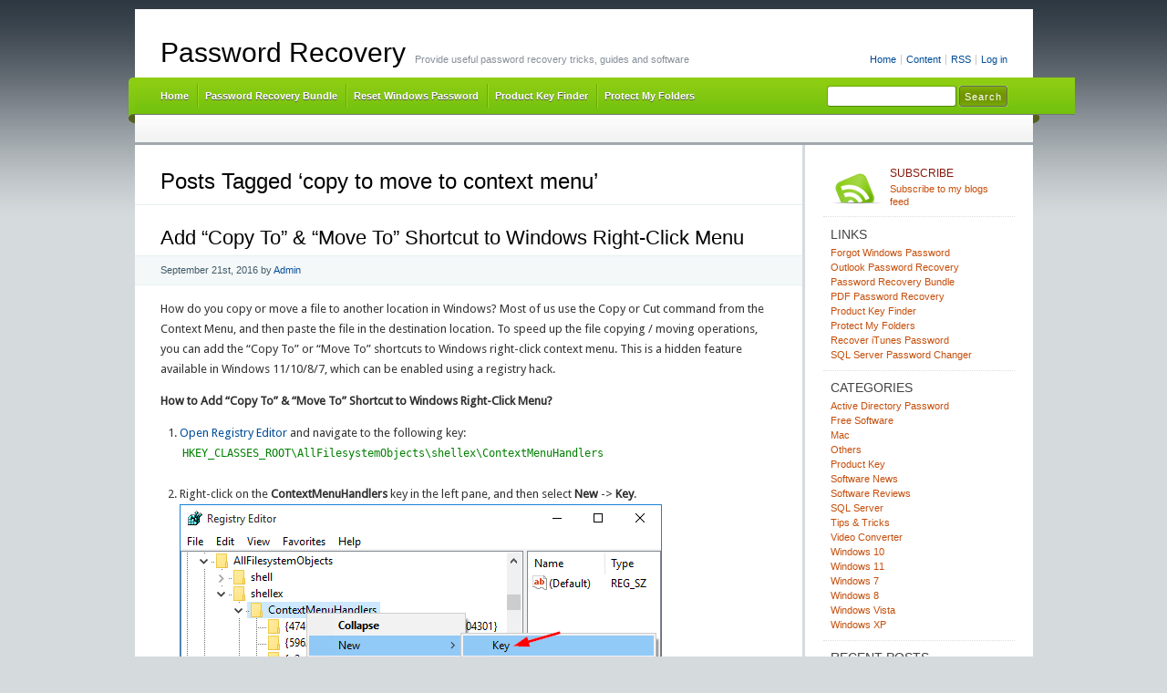

--- FILE ---
content_type: text/html; charset=UTF-8
request_url: https://www.top-password.com/blog/tag/copy-to-move-to-context-menu/
body_size: 12780
content:
<!DOCTYPE html PUBLIC "-//W3C//DTD XHTML 1.0 Transitional//EN" "http://www.w3.org/TR/xhtml1/DTD/xhtml1-transitional.dtd">
<html xmlns="http://www.w3.org/1999/xhtml" lang="en-US" xmlns:fb="https://www.facebook.com/2008/fbml" xmlns:addthis="https://www.addthis.com/help/api-spec" >
<head profile="http://gmpg.org/xfn/11">
<meta http-equiv="X-UA-Compatible" content="IE=8" />
<meta http-equiv="Content-Type" content="text/html; charset=UTF-8" />

<title>Copy To Move To Context Menu | Password Recovery</title>

<link rel="stylesheet" href="https://www.top-password.com/blog/wp-content/themes/cordobo-green-park-2/style.css" type="text/css" media="all" />
<!--[if IE 6]>
<link rel="stylesheet" href="https://www.top-password.com/blog/wp-content/themes/cordobo-green-park-2/ie6.css" type="text/css" />
<![endif]-->

<meta name="robots" content="index,follow" />
<link rel="alternate" type="application/rss+xml" title="Password Recovery RSS Feed" href="https://www.top-password.com/blog/feed/" />
<link rel="alternate" type="application/atom+xml" title="Password Recovery Atom Feed" href="https://www.top-password.com/blog/feed/atom/" />
<link rel="pingback" href="https://www.top-password.com/blog/xmlrpc.php" />
<link rel="shortcut icon" href="https://www.top-password.com/blog/wp-content/themes/cordobo-green-park-2/favicon.ico" type="image/x-icon" />


<meta name='robots' content='max-image-preview:large' />
<link rel="alternate" type="application/rss+xml" title="Password Recovery &raquo; copy to move to context menu Tag Feed" href="https://www.top-password.com/blog/tag/copy-to-move-to-context-menu/feed/" />
<style id='wp-img-auto-sizes-contain-inline-css' type='text/css'>
img:is([sizes=auto i],[sizes^="auto," i]){contain-intrinsic-size:3000px 1500px}
/*# sourceURL=wp-img-auto-sizes-contain-inline-css */
</style>
<style id='wp-emoji-styles-inline-css' type='text/css'>

	img.wp-smiley, img.emoji {
		display: inline !important;
		border: none !important;
		box-shadow: none !important;
		height: 1em !important;
		width: 1em !important;
		margin: 0 0.07em !important;
		vertical-align: -0.1em !important;
		background: none !important;
		padding: 0 !important;
	}
/*# sourceURL=wp-emoji-styles-inline-css */
</style>
<style id='wp-block-library-inline-css' type='text/css'>
:root{--wp-block-synced-color:#7a00df;--wp-block-synced-color--rgb:122,0,223;--wp-bound-block-color:var(--wp-block-synced-color);--wp-editor-canvas-background:#ddd;--wp-admin-theme-color:#007cba;--wp-admin-theme-color--rgb:0,124,186;--wp-admin-theme-color-darker-10:#006ba1;--wp-admin-theme-color-darker-10--rgb:0,107,160.5;--wp-admin-theme-color-darker-20:#005a87;--wp-admin-theme-color-darker-20--rgb:0,90,135;--wp-admin-border-width-focus:2px}@media (min-resolution:192dpi){:root{--wp-admin-border-width-focus:1.5px}}.wp-element-button{cursor:pointer}:root .has-very-light-gray-background-color{background-color:#eee}:root .has-very-dark-gray-background-color{background-color:#313131}:root .has-very-light-gray-color{color:#eee}:root .has-very-dark-gray-color{color:#313131}:root .has-vivid-green-cyan-to-vivid-cyan-blue-gradient-background{background:linear-gradient(135deg,#00d084,#0693e3)}:root .has-purple-crush-gradient-background{background:linear-gradient(135deg,#34e2e4,#4721fb 50%,#ab1dfe)}:root .has-hazy-dawn-gradient-background{background:linear-gradient(135deg,#faaca8,#dad0ec)}:root .has-subdued-olive-gradient-background{background:linear-gradient(135deg,#fafae1,#67a671)}:root .has-atomic-cream-gradient-background{background:linear-gradient(135deg,#fdd79a,#004a59)}:root .has-nightshade-gradient-background{background:linear-gradient(135deg,#330968,#31cdcf)}:root .has-midnight-gradient-background{background:linear-gradient(135deg,#020381,#2874fc)}:root{--wp--preset--font-size--normal:16px;--wp--preset--font-size--huge:42px}.has-regular-font-size{font-size:1em}.has-larger-font-size{font-size:2.625em}.has-normal-font-size{font-size:var(--wp--preset--font-size--normal)}.has-huge-font-size{font-size:var(--wp--preset--font-size--huge)}.has-text-align-center{text-align:center}.has-text-align-left{text-align:left}.has-text-align-right{text-align:right}.has-fit-text{white-space:nowrap!important}#end-resizable-editor-section{display:none}.aligncenter{clear:both}.items-justified-left{justify-content:flex-start}.items-justified-center{justify-content:center}.items-justified-right{justify-content:flex-end}.items-justified-space-between{justify-content:space-between}.screen-reader-text{border:0;clip-path:inset(50%);height:1px;margin:-1px;overflow:hidden;padding:0;position:absolute;width:1px;word-wrap:normal!important}.screen-reader-text:focus{background-color:#ddd;clip-path:none;color:#444;display:block;font-size:1em;height:auto;left:5px;line-height:normal;padding:15px 23px 14px;text-decoration:none;top:5px;width:auto;z-index:100000}html :where(.has-border-color){border-style:solid}html :where([style*=border-top-color]){border-top-style:solid}html :where([style*=border-right-color]){border-right-style:solid}html :where([style*=border-bottom-color]){border-bottom-style:solid}html :where([style*=border-left-color]){border-left-style:solid}html :where([style*=border-width]){border-style:solid}html :where([style*=border-top-width]){border-top-style:solid}html :where([style*=border-right-width]){border-right-style:solid}html :where([style*=border-bottom-width]){border-bottom-style:solid}html :where([style*=border-left-width]){border-left-style:solid}html :where(img[class*=wp-image-]){height:auto;max-width:100%}:where(figure){margin:0 0 1em}html :where(.is-position-sticky){--wp-admin--admin-bar--position-offset:var(--wp-admin--admin-bar--height,0px)}@media screen and (max-width:600px){html :where(.is-position-sticky){--wp-admin--admin-bar--position-offset:0px}}

/*# sourceURL=wp-block-library-inline-css */
</style><style id='global-styles-inline-css' type='text/css'>
:root{--wp--preset--aspect-ratio--square: 1;--wp--preset--aspect-ratio--4-3: 4/3;--wp--preset--aspect-ratio--3-4: 3/4;--wp--preset--aspect-ratio--3-2: 3/2;--wp--preset--aspect-ratio--2-3: 2/3;--wp--preset--aspect-ratio--16-9: 16/9;--wp--preset--aspect-ratio--9-16: 9/16;--wp--preset--color--black: #000000;--wp--preset--color--cyan-bluish-gray: #abb8c3;--wp--preset--color--white: #ffffff;--wp--preset--color--pale-pink: #f78da7;--wp--preset--color--vivid-red: #cf2e2e;--wp--preset--color--luminous-vivid-orange: #ff6900;--wp--preset--color--luminous-vivid-amber: #fcb900;--wp--preset--color--light-green-cyan: #7bdcb5;--wp--preset--color--vivid-green-cyan: #00d084;--wp--preset--color--pale-cyan-blue: #8ed1fc;--wp--preset--color--vivid-cyan-blue: #0693e3;--wp--preset--color--vivid-purple: #9b51e0;--wp--preset--gradient--vivid-cyan-blue-to-vivid-purple: linear-gradient(135deg,rgb(6,147,227) 0%,rgb(155,81,224) 100%);--wp--preset--gradient--light-green-cyan-to-vivid-green-cyan: linear-gradient(135deg,rgb(122,220,180) 0%,rgb(0,208,130) 100%);--wp--preset--gradient--luminous-vivid-amber-to-luminous-vivid-orange: linear-gradient(135deg,rgb(252,185,0) 0%,rgb(255,105,0) 100%);--wp--preset--gradient--luminous-vivid-orange-to-vivid-red: linear-gradient(135deg,rgb(255,105,0) 0%,rgb(207,46,46) 100%);--wp--preset--gradient--very-light-gray-to-cyan-bluish-gray: linear-gradient(135deg,rgb(238,238,238) 0%,rgb(169,184,195) 100%);--wp--preset--gradient--cool-to-warm-spectrum: linear-gradient(135deg,rgb(74,234,220) 0%,rgb(151,120,209) 20%,rgb(207,42,186) 40%,rgb(238,44,130) 60%,rgb(251,105,98) 80%,rgb(254,248,76) 100%);--wp--preset--gradient--blush-light-purple: linear-gradient(135deg,rgb(255,206,236) 0%,rgb(152,150,240) 100%);--wp--preset--gradient--blush-bordeaux: linear-gradient(135deg,rgb(254,205,165) 0%,rgb(254,45,45) 50%,rgb(107,0,62) 100%);--wp--preset--gradient--luminous-dusk: linear-gradient(135deg,rgb(255,203,112) 0%,rgb(199,81,192) 50%,rgb(65,88,208) 100%);--wp--preset--gradient--pale-ocean: linear-gradient(135deg,rgb(255,245,203) 0%,rgb(182,227,212) 50%,rgb(51,167,181) 100%);--wp--preset--gradient--electric-grass: linear-gradient(135deg,rgb(202,248,128) 0%,rgb(113,206,126) 100%);--wp--preset--gradient--midnight: linear-gradient(135deg,rgb(2,3,129) 0%,rgb(40,116,252) 100%);--wp--preset--font-size--small: 13px;--wp--preset--font-size--medium: 20px;--wp--preset--font-size--large: 36px;--wp--preset--font-size--x-large: 42px;--wp--preset--spacing--20: 0.44rem;--wp--preset--spacing--30: 0.67rem;--wp--preset--spacing--40: 1rem;--wp--preset--spacing--50: 1.5rem;--wp--preset--spacing--60: 2.25rem;--wp--preset--spacing--70: 3.38rem;--wp--preset--spacing--80: 5.06rem;--wp--preset--shadow--natural: 6px 6px 9px rgba(0, 0, 0, 0.2);--wp--preset--shadow--deep: 12px 12px 50px rgba(0, 0, 0, 0.4);--wp--preset--shadow--sharp: 6px 6px 0px rgba(0, 0, 0, 0.2);--wp--preset--shadow--outlined: 6px 6px 0px -3px rgb(255, 255, 255), 6px 6px rgb(0, 0, 0);--wp--preset--shadow--crisp: 6px 6px 0px rgb(0, 0, 0);}:where(.is-layout-flex){gap: 0.5em;}:where(.is-layout-grid){gap: 0.5em;}body .is-layout-flex{display: flex;}.is-layout-flex{flex-wrap: wrap;align-items: center;}.is-layout-flex > :is(*, div){margin: 0;}body .is-layout-grid{display: grid;}.is-layout-grid > :is(*, div){margin: 0;}:where(.wp-block-columns.is-layout-flex){gap: 2em;}:where(.wp-block-columns.is-layout-grid){gap: 2em;}:where(.wp-block-post-template.is-layout-flex){gap: 1.25em;}:where(.wp-block-post-template.is-layout-grid){gap: 1.25em;}.has-black-color{color: var(--wp--preset--color--black) !important;}.has-cyan-bluish-gray-color{color: var(--wp--preset--color--cyan-bluish-gray) !important;}.has-white-color{color: var(--wp--preset--color--white) !important;}.has-pale-pink-color{color: var(--wp--preset--color--pale-pink) !important;}.has-vivid-red-color{color: var(--wp--preset--color--vivid-red) !important;}.has-luminous-vivid-orange-color{color: var(--wp--preset--color--luminous-vivid-orange) !important;}.has-luminous-vivid-amber-color{color: var(--wp--preset--color--luminous-vivid-amber) !important;}.has-light-green-cyan-color{color: var(--wp--preset--color--light-green-cyan) !important;}.has-vivid-green-cyan-color{color: var(--wp--preset--color--vivid-green-cyan) !important;}.has-pale-cyan-blue-color{color: var(--wp--preset--color--pale-cyan-blue) !important;}.has-vivid-cyan-blue-color{color: var(--wp--preset--color--vivid-cyan-blue) !important;}.has-vivid-purple-color{color: var(--wp--preset--color--vivid-purple) !important;}.has-black-background-color{background-color: var(--wp--preset--color--black) !important;}.has-cyan-bluish-gray-background-color{background-color: var(--wp--preset--color--cyan-bluish-gray) !important;}.has-white-background-color{background-color: var(--wp--preset--color--white) !important;}.has-pale-pink-background-color{background-color: var(--wp--preset--color--pale-pink) !important;}.has-vivid-red-background-color{background-color: var(--wp--preset--color--vivid-red) !important;}.has-luminous-vivid-orange-background-color{background-color: var(--wp--preset--color--luminous-vivid-orange) !important;}.has-luminous-vivid-amber-background-color{background-color: var(--wp--preset--color--luminous-vivid-amber) !important;}.has-light-green-cyan-background-color{background-color: var(--wp--preset--color--light-green-cyan) !important;}.has-vivid-green-cyan-background-color{background-color: var(--wp--preset--color--vivid-green-cyan) !important;}.has-pale-cyan-blue-background-color{background-color: var(--wp--preset--color--pale-cyan-blue) !important;}.has-vivid-cyan-blue-background-color{background-color: var(--wp--preset--color--vivid-cyan-blue) !important;}.has-vivid-purple-background-color{background-color: var(--wp--preset--color--vivid-purple) !important;}.has-black-border-color{border-color: var(--wp--preset--color--black) !important;}.has-cyan-bluish-gray-border-color{border-color: var(--wp--preset--color--cyan-bluish-gray) !important;}.has-white-border-color{border-color: var(--wp--preset--color--white) !important;}.has-pale-pink-border-color{border-color: var(--wp--preset--color--pale-pink) !important;}.has-vivid-red-border-color{border-color: var(--wp--preset--color--vivid-red) !important;}.has-luminous-vivid-orange-border-color{border-color: var(--wp--preset--color--luminous-vivid-orange) !important;}.has-luminous-vivid-amber-border-color{border-color: var(--wp--preset--color--luminous-vivid-amber) !important;}.has-light-green-cyan-border-color{border-color: var(--wp--preset--color--light-green-cyan) !important;}.has-vivid-green-cyan-border-color{border-color: var(--wp--preset--color--vivid-green-cyan) !important;}.has-pale-cyan-blue-border-color{border-color: var(--wp--preset--color--pale-cyan-blue) !important;}.has-vivid-cyan-blue-border-color{border-color: var(--wp--preset--color--vivid-cyan-blue) !important;}.has-vivid-purple-border-color{border-color: var(--wp--preset--color--vivid-purple) !important;}.has-vivid-cyan-blue-to-vivid-purple-gradient-background{background: var(--wp--preset--gradient--vivid-cyan-blue-to-vivid-purple) !important;}.has-light-green-cyan-to-vivid-green-cyan-gradient-background{background: var(--wp--preset--gradient--light-green-cyan-to-vivid-green-cyan) !important;}.has-luminous-vivid-amber-to-luminous-vivid-orange-gradient-background{background: var(--wp--preset--gradient--luminous-vivid-amber-to-luminous-vivid-orange) !important;}.has-luminous-vivid-orange-to-vivid-red-gradient-background{background: var(--wp--preset--gradient--luminous-vivid-orange-to-vivid-red) !important;}.has-very-light-gray-to-cyan-bluish-gray-gradient-background{background: var(--wp--preset--gradient--very-light-gray-to-cyan-bluish-gray) !important;}.has-cool-to-warm-spectrum-gradient-background{background: var(--wp--preset--gradient--cool-to-warm-spectrum) !important;}.has-blush-light-purple-gradient-background{background: var(--wp--preset--gradient--blush-light-purple) !important;}.has-blush-bordeaux-gradient-background{background: var(--wp--preset--gradient--blush-bordeaux) !important;}.has-luminous-dusk-gradient-background{background: var(--wp--preset--gradient--luminous-dusk) !important;}.has-pale-ocean-gradient-background{background: var(--wp--preset--gradient--pale-ocean) !important;}.has-electric-grass-gradient-background{background: var(--wp--preset--gradient--electric-grass) !important;}.has-midnight-gradient-background{background: var(--wp--preset--gradient--midnight) !important;}.has-small-font-size{font-size: var(--wp--preset--font-size--small) !important;}.has-medium-font-size{font-size: var(--wp--preset--font-size--medium) !important;}.has-large-font-size{font-size: var(--wp--preset--font-size--large) !important;}.has-x-large-font-size{font-size: var(--wp--preset--font-size--x-large) !important;}
/*# sourceURL=global-styles-inline-css */
</style>

<style id='classic-theme-styles-inline-css' type='text/css'>
/*! This file is auto-generated */
.wp-block-button__link{color:#fff;background-color:#32373c;border-radius:9999px;box-shadow:none;text-decoration:none;padding:calc(.667em + 2px) calc(1.333em + 2px);font-size:1.125em}.wp-block-file__button{background:#32373c;color:#fff;text-decoration:none}
/*# sourceURL=/wp-includes/css/classic-themes.min.css */
</style>
<link rel='stylesheet' id='wp-pagenavi-css' href='https://www.top-password.com/blog/wp-content/plugins/wp-pagenavi/pagenavi-css.css?ver=2.70' type='text/css' media='all' />
<link rel='stylesheet' id='addthis_all_pages-css' href='https://www.top-password.com/blog/wp-content/plugins/addthis/frontend/build/addthis_wordpress_public.min.css?ver=6.9' type='text/css' media='all' />
<link rel="https://api.w.org/" href="https://www.top-password.com/blog/wp-json/" /><link rel="alternate" title="JSON" type="application/json" href="https://www.top-password.com/blog/wp-json/wp/v2/tags/2976" /><link rel="EditURI" type="application/rsd+xml" title="RSD" href="https://www.top-password.com/blog/xmlrpc.php?rsd" />
<meta name="generator" content="WordPress 6.9" />

<!-- All in One SEO Pack - Pro Version 1.72 by Michael Torbert of Semper Fi Web Designob_start_detected [-1,-1] -->
<link rel="canonical" href="https://www.top-password.com/blog/tag/copy-to-move-to-context-menu/" />
<!-- /all in one seo pack Pro Version-->
<style data-context="foundation-flickity-css">/*! Flickity v2.0.2
http://flickity.metafizzy.co
---------------------------------------------- */.flickity-enabled{position:relative}.flickity-enabled:focus{outline:0}.flickity-viewport{overflow:hidden;position:relative;height:100%}.flickity-slider{position:absolute;width:100%;height:100%}.flickity-enabled.is-draggable{-webkit-tap-highlight-color:transparent;tap-highlight-color:transparent;-webkit-user-select:none;-moz-user-select:none;-ms-user-select:none;user-select:none}.flickity-enabled.is-draggable .flickity-viewport{cursor:move;cursor:-webkit-grab;cursor:grab}.flickity-enabled.is-draggable .flickity-viewport.is-pointer-down{cursor:-webkit-grabbing;cursor:grabbing}.flickity-prev-next-button{position:absolute;top:50%;width:44px;height:44px;border:none;border-radius:50%;background:#fff;background:hsla(0,0%,100%,.75);cursor:pointer;-webkit-transform:translateY(-50%);transform:translateY(-50%)}.flickity-prev-next-button:hover{background:#fff}.flickity-prev-next-button:focus{outline:0;box-shadow:0 0 0 5px #09f}.flickity-prev-next-button:active{opacity:.6}.flickity-prev-next-button.previous{left:10px}.flickity-prev-next-button.next{right:10px}.flickity-rtl .flickity-prev-next-button.previous{left:auto;right:10px}.flickity-rtl .flickity-prev-next-button.next{right:auto;left:10px}.flickity-prev-next-button:disabled{opacity:.3;cursor:auto}.flickity-prev-next-button svg{position:absolute;left:20%;top:20%;width:60%;height:60%}.flickity-prev-next-button .arrow{fill:#333}.flickity-page-dots{position:absolute;width:100%;bottom:-25px;padding:0;margin:0;list-style:none;text-align:center;line-height:1}.flickity-rtl .flickity-page-dots{direction:rtl}.flickity-page-dots .dot{display:inline-block;width:10px;height:10px;margin:0 8px;background:#333;border-radius:50%;opacity:.25;cursor:pointer}.flickity-page-dots .dot.is-selected{opacity:1}</style><style data-context="foundation-slideout-css">.slideout-menu{position:fixed;left:0;top:0;bottom:0;right:auto;z-index:0;width:256px;overflow-y:auto;-webkit-overflow-scrolling:touch;display:none}.slideout-menu.pushit-right{left:auto;right:0}.slideout-panel{position:relative;z-index:1;will-change:transform}.slideout-open,.slideout-open .slideout-panel,.slideout-open body{overflow:hidden}.slideout-open .slideout-menu{display:block}.pushit{display:none}</style><style>.ios7.web-app-mode.has-fixed header{ background-color: rgba(102,153,0,.88);}</style></head>
<body id="home">


<div id="header" class="clearfix">

	<ul id="accessibility">
		<li><a href="https://www.top-password.com/blog/" title="Go to homepage">Home</a></li>
		<li><a href="#content" title="Skip to content">Content</a></li>
		<li><a href="https://www.top-password.com/blog/feed/">RSS</a></li>
						<li class="last-item"><a href="https://www.top-password.com/blog/wp-login.php">Log in</a></li>
	</ul>

	<div id="branding">
		<h1 id="logo"><a href="https://www.top-password.com/blog/" title="Password Recovery">Password Recovery</a></h1>
		<div class="description">
		  Provide useful password recovery tricks, guides and software    </div>
	</div>
	
	<div id="nav" class="clearfix">
		<div id="nav-search">
			<form role="search" method="get" id="searchform" class="searchform" action="https://www.top-password.com/blog/">
				<div>
					<label class="screen-reader-text" for="s">Search for:</label>
					<input type="text" value="" name="s" id="s" />
					<input type="submit" id="searchsubmit" value="Search" />
				</div>
			</form>		</div>
		<ul id="menu">
  		<li class="page-item-home "><a href="https://www.top-password.com/blog/">Home</a></li>
        <li><a href="https://www.top-password.com/password-recovery-bundle.html">Password Recovery Bundle</a></li>
        <li><a href="https://www.top-password.com/reset-windows-password.html">Reset Windows Password</a></li>
        <li><a href="https://www.top-password.com/product-key-finder.html">Product Key Finder</a></li>
        <li><a href="https://www.top-password.com/protect-my-folders.html">Protect My Folders</a></li>
  		
		</ul>
    <div id="submenu-bg">    
          </div>
	</div>

</div>


<div id="main" class="clearfix">
	<div id="container">
		<div id="content">

		
 	   	  		  <h1 class="pagetitle">Posts Tagged &#8216;copy to move to context menu&#8217;</h1>
 	  

		<div class="navigation clearfix">
			<div class="alignleft"></div>
			<div class="alignright"></div>
		</div>

				<div class="archives-page post-7828 post type-post status-publish format-standard hentry category-tips-tricks category-windows-10 category-windows-7 category-windows-8 tag-add-copy-to-right-click-menu tag-add-move-to-right-click-menu tag-copy-to-move-to-context-menu tag-copy-to-move-to-windows-10">
			<h2  class="entry-title" id="post-7828"><a href="https://www.top-password.com/blog/add-copy-to-move-to-shortcut-to-windows-right-click-menu/" rel="bookmark" title="Permanent Link to Add &#8220;Copy To&#8221; &#038; &#8220;Move To&#8221; Shortcut to Windows Right-Click Menu">Add &#8220;Copy To&#8221; &#038; &#8220;Move To&#8221; Shortcut to Windows Right-Click Menu</a></h2>
			<small class="meta">
<span class="updated">September 21st, 2016</span> by <span class="vcard author"><span class="fn"><a href="https://plus.google.com/106896562588555672604">Admin</a></span></span> 
</small>

			<div class="entry">
				<div class="at-above-post-arch-page addthis_tool" data-url="https://www.top-password.com/blog/add-copy-to-move-to-shortcut-to-windows-right-click-menu/"></div><p>How do you copy or move a file to another location in Windows? Most of us use the Copy or Cut command from the Context Menu, and then paste the file in the destination location. To speed up the file copying / moving operations, you can add the &#8220;Copy To&#8221; or &#8220;Move To&#8221; shortcuts to Windows right-click context menu. This is a hidden feature available in Windows 11/10/8/7, which can be enabled using a registry hack.</p>
<p><strong>How to Add &#8220;Copy To&#8221; &amp; &#8220;Move To&#8221; Shortcut to Windows Right-Click Menu?</strong></p>
<ol>
<li><a href="http://www.top-password.com/blog/6-ways-to-open-registry-editor-in-windows-10/" target="_blank" rel="noopener">Open Registry Editor</a> and navigate to the following key:
<p><code>HKEY_CLASSES_ROOT\AllFilesystemObjects\shellex\ContextMenuHandlers</code></li>
<li>Right-click on the <strong>ContextMenuHandlers</strong> key in the left pane, and then select <strong>New</strong> -&gt; <strong>Key</strong>.
<p><img fetchpriority="high" decoding="async" src="https://www.top-password.com/blog/wp-content/uploads/2016/09/1.png" alt="1" width="529" height="348" class="alignnone size-full wp-image-7829" /></p>
<p>Rename the new subkey from &#8220;New Key #1&#8221; to <strong>{C2FBB630-2971-11D1-A18C-00C04FD75D13}</strong>. This will immediately add the &#8220;<strong>Copy To folder</strong>&#8221; shortcut to Explorer context menu.</li>
<li>If you want to add the &#8220;<strong>Move To folder</strong>&#8221; shortcut to Explorer context menu as well, repeat the same steps to create a new subkey named <strong>{C2FBB631-2971-11D1-A18C-00C04FD75D13}</strong>.
<p><img decoding="async" src="https://www.top-password.com/blog/wp-content/uploads/2016/09/2.png" alt="2" width="529" height="348" class="alignnone size-full wp-image-7830" /></p>
</li>
<li>Now right-click on any folder or file on your computer, you&#8217;ll see two extra options (&#8220;<strong>Copy To folder</strong>&#8221; and &#8220;<strong>Move To folder</strong>&#8220;) have been added to the context menu.
<p><img decoding="async" src="https://www.top-password.com/blog/wp-content/uploads/2016/09/3.png" alt="3" width="319" height="424" class="alignnone size-full wp-image-7831" /></p>
</li>
<li>After selecting either &#8220;<strong>Copy To folder</strong>&#8221; or &#8220;<strong>Move To folder</strong>&#8221; from Windows right-click menu, a browse window will open. From there you can select your destination folder, click either the <strong>Copy</strong> or <strong>Move</strong> button (depending on your chosen action) and you&#8217;re done!
<p><img loading="lazy" decoding="async" src="https://www.top-password.com/blog/wp-content/uploads/2016/09/4.png" alt="4" width="320" height="320" class="alignnone size-full wp-image-7832" /></p>
</li>
</ol>
<!-- AddThis Advanced Settings above via filter on the_content --><!-- AddThis Advanced Settings below via filter on the_content --><!-- AddThis Advanced Settings generic via filter on the_content --><!-- AddThis Share Buttons above via filter on the_content --><!-- AddThis Share Buttons below via filter on the_content --><div class="at-below-post-arch-page addthis_tool" data-url="https://www.top-password.com/blog/add-copy-to-move-to-shortcut-to-windows-right-click-menu/"></div><!-- AddThis Share Buttons generic via filter on the_content -->			</div>

			<div class="postmetadata clearfix">
        <p class="commentslink alignright">
          <span>Comments Off<span class="screen-reader-text"> on Add &#8220;Copy To&#8221; &#038; &#8220;Move To&#8221; Shortcut to Windows Right-Click Menu</span></span> &#187;
        </p>
			  <p class="categories">
          Posted in <a href="https://www.top-password.com/blog/category/tips-tricks/" rel="category tag">Tips &amp; Tricks</a>, <a href="https://www.top-password.com/blog/category/windows-10/" rel="category tag">Windows 10</a>, <a href="https://www.top-password.com/blog/category/windows-7/" rel="category tag">Windows 7</a>, <a href="https://www.top-password.com/blog/category/windows-8/" rel="category tag">Windows 8</a>        </p>
			  <p class="tags">Tags: <a href="https://www.top-password.com/blog/tag/add-copy-to-right-click-menu/" rel="tag">add copy to right click menu</a> <a href="https://www.top-password.com/blog/tag/add-move-to-right-click-menu/" rel="tag">add move to right click menu</a> <a href="https://www.top-password.com/blog/tag/copy-to-move-to-context-menu/" rel="tag">copy to move to context menu</a> <a href="https://www.top-password.com/blog/tag/copy-to-move-to-windows-10/" rel="tag">copy to move to windows 10</a></p>      </div>
		</div>

		
		<div class="pagination navigation clearfix">
		  <div class='wp-pagenavi' role='navigation'>
<span class='pages'>Page 1 of 1</span><span aria-current='page' class='current'>1</span>
</div>		</div>		
		
	
		</div><!-- #content -->
	</div><!-- #container -->

<div id="sidebar">
	<ul class="sb-list clearfix">


<li>
	<ul class="sb-tools clearfix">
		<li class="rss-icon">
			<a href="https://www.top-password.com/blog/feed/" title="Subscribe to my feed - You'll be happy!">
				<span>Subscribe</span>
				Subscribe to my blogs feed			</a>
		</li>
	</ul>
</li>






<li id="linkcat-2" class="widget widget_links"><div class="sb-title widgettitle">Links</div>
	<ul class='xoxo blogroll'>
<li><a href="https://www.top-password.com/reset-windows-password.html" title="Utility to reset lost or forgotten administrator password for any Windows system" target="_blank">Forgot Windows Password</a></li>
<li><a href="https://www.top-password.com/outlook-password-recovery.html" target="_blank">Outlook Password Recovery</a></li>
<li><a href="https://www.top-password.com/password-recovery-bundle.html" title="The most powerful all-in-one password recovery toolkit" target="_blank">Password Recovery Bundle</a></li>
<li><a href="https://www.top-password.com/pdf-password-recovery.html" title="Recover PDF password and remove PDF restrictions." target="_blank">PDF Password Recovery</a></li>
<li><a href="https://www.top-password.com/product-key-finder.html" title="Recover lost product keys for software products installed on your computer." target="_blank">Product Key Finder</a></li>
<li><a href="https://www.top-password.com/protect-my-folders.html" target="_blank">Protect My Folders</a></li>
<li><a href="https://www.top-password.com/itunes-key.html" target="_blank">Recover iTunes Password</a></li>
<li><a href="https://www.top-password.com/sql-server-password-recovery.html" title="Reset your lost SA or other user passwords for Microsoft SQL Server 2000, 2005 and 2008." target="_blank">SQL Server Password Changer</a></li>

	</ul>
</li>
<li id="categories-4" class="widget widget_categories"><div class="sb-title widgettitle">Categories</div>
			<ul>
					<li class="cat-item cat-item-92"><a href="https://www.top-password.com/blog/category/active-directory-password/">Active Directory Password</a>
</li>
	<li class="cat-item cat-item-9"><a href="https://www.top-password.com/blog/category/free-software/">Free Software</a>
</li>
	<li class="cat-item cat-item-4164"><a href="https://www.top-password.com/blog/category/mac/">Mac</a>
</li>
	<li class="cat-item cat-item-1"><a href="https://www.top-password.com/blog/category/others/">Others</a>
</li>
	<li class="cat-item cat-item-6"><a href="https://www.top-password.com/blog/category/product-key/">Product Key</a>
</li>
	<li class="cat-item cat-item-31"><a href="https://www.top-password.com/blog/category/software-news/">Software News</a>
</li>
	<li class="cat-item cat-item-8"><a href="https://www.top-password.com/blog/category/software-reviews/">Software Reviews</a>
</li>
	<li class="cat-item cat-item-7"><a href="https://www.top-password.com/blog/category/sql-server/">SQL Server</a>
</li>
	<li class="cat-item cat-item-10"><a href="https://www.top-password.com/blog/category/tips-tricks/">Tips &amp; Tricks</a>
</li>
	<li class="cat-item cat-item-1565"><a href="https://www.top-password.com/blog/category/video-converter/">Video Converter</a>
</li>
	<li class="cat-item cat-item-1894"><a href="https://www.top-password.com/blog/category/windows-10/">Windows 10</a>
</li>
	<li class="cat-item cat-item-4713"><a href="https://www.top-password.com/blog/category/windows-11/">Windows 11</a>
</li>
	<li class="cat-item cat-item-3"><a href="https://www.top-password.com/blog/category/windows-7/">Windows 7</a>
</li>
	<li class="cat-item cat-item-39"><a href="https://www.top-password.com/blog/category/windows-8/">Windows 8</a>
</li>
	<li class="cat-item cat-item-5"><a href="https://www.top-password.com/blog/category/windows-vista/">Windows Vista</a>
</li>
	<li class="cat-item cat-item-4"><a href="https://www.top-password.com/blog/category/windows-xp/">Windows XP</a>
</li>
			</ul>

			</li>
		<li id="recent-posts-9" class="widget widget_recent_entries">
		<div class="sb-title widgettitle">Recent Posts</div>
		<ul>
											<li>
					<a href="https://www.top-password.com/blog/fix-unable-to-remove-item-checkboxes-in-file-explorer/">Fix: Unable to remove item checkboxes in File Explorer</a>
									</li>
											<li>
					<a href="https://www.top-password.com/blog/add-recycle-bin-to-this-pc-in-windows-11/">How to Add Recycle Bin to This PC in Windows 11</a>
									</li>
											<li>
					<a href="https://www.top-password.com/blog/disable-automatic-updates-or-check-for-updates-in-windows-11/">How to Disable Automatic Updates or &#8220;Check for updates&#8221; in Windows 11</a>
									</li>
											<li>
					<a href="https://www.top-password.com/blog/highlight-or-drag-without-holding-the-mouse-button-in-windows-11/">Highlight or Drag without Holding the Mouse Button in Windows 11</a>
									</li>
											<li>
					<a href="https://www.top-password.com/blog/change-mouse-cursor-color-and-size-in-windows-11/">Step-by-Step Tutorial: Change Mouse Cursor Color and Size in Windows 11</a>
									</li>
					</ul>

		</li><li id="archives-3" class="widget widget_archive"><div class="sb-title widgettitle">Archives</div>
			<ul>
					<li><a href='https://www.top-password.com/blog/2025/09/'>September 2025</a></li>
	<li><a href='https://www.top-password.com/blog/2025/07/'>July 2025</a></li>
	<li><a href='https://www.top-password.com/blog/2025/06/'>June 2025</a></li>
	<li><a href='https://www.top-password.com/blog/2025/05/'>May 2025</a></li>
	<li><a href='https://www.top-password.com/blog/2025/04/'>April 2025</a></li>
	<li><a href='https://www.top-password.com/blog/2025/03/'>March 2025</a></li>
	<li><a href='https://www.top-password.com/blog/2025/02/'>February 2025</a></li>
	<li><a href='https://www.top-password.com/blog/2025/01/'>January 2025</a></li>
	<li><a href='https://www.top-password.com/blog/2024/12/'>December 2024</a></li>
	<li><a href='https://www.top-password.com/blog/2024/11/'>November 2024</a></li>
	<li><a href='https://www.top-password.com/blog/2024/09/'>September 2024</a></li>
	<li><a href='https://www.top-password.com/blog/2024/07/'>July 2024</a></li>
	<li><a href='https://www.top-password.com/blog/2024/06/'>June 2024</a></li>
	<li><a href='https://www.top-password.com/blog/2024/05/'>May 2024</a></li>
	<li><a href='https://www.top-password.com/blog/2024/04/'>April 2024</a></li>
	<li><a href='https://www.top-password.com/blog/2024/03/'>March 2024</a></li>
	<li><a href='https://www.top-password.com/blog/2024/02/'>February 2024</a></li>
	<li><a href='https://www.top-password.com/blog/2024/01/'>January 2024</a></li>
	<li><a href='https://www.top-password.com/blog/2023/12/'>December 2023</a></li>
	<li><a href='https://www.top-password.com/blog/2023/11/'>November 2023</a></li>
	<li><a href='https://www.top-password.com/blog/2023/10/'>October 2023</a></li>
	<li><a href='https://www.top-password.com/blog/2023/09/'>September 2023</a></li>
	<li><a href='https://www.top-password.com/blog/2023/08/'>August 2023</a></li>
	<li><a href='https://www.top-password.com/blog/2023/07/'>July 2023</a></li>
	<li><a href='https://www.top-password.com/blog/2023/06/'>June 2023</a></li>
	<li><a href='https://www.top-password.com/blog/2023/05/'>May 2023</a></li>
	<li><a href='https://www.top-password.com/blog/2023/04/'>April 2023</a></li>
	<li><a href='https://www.top-password.com/blog/2023/03/'>March 2023</a></li>
	<li><a href='https://www.top-password.com/blog/2023/02/'>February 2023</a></li>
	<li><a href='https://www.top-password.com/blog/2023/01/'>January 2023</a></li>
	<li><a href='https://www.top-password.com/blog/2022/12/'>December 2022</a></li>
	<li><a href='https://www.top-password.com/blog/2022/11/'>November 2022</a></li>
	<li><a href='https://www.top-password.com/blog/2022/10/'>October 2022</a></li>
	<li><a href='https://www.top-password.com/blog/2022/09/'>September 2022</a></li>
	<li><a href='https://www.top-password.com/blog/2022/08/'>August 2022</a></li>
	<li><a href='https://www.top-password.com/blog/2022/07/'>July 2022</a></li>
	<li><a href='https://www.top-password.com/blog/2022/06/'>June 2022</a></li>
	<li><a href='https://www.top-password.com/blog/2022/05/'>May 2022</a></li>
	<li><a href='https://www.top-password.com/blog/2022/04/'>April 2022</a></li>
	<li><a href='https://www.top-password.com/blog/2022/03/'>March 2022</a></li>
	<li><a href='https://www.top-password.com/blog/2022/02/'>February 2022</a></li>
	<li><a href='https://www.top-password.com/blog/2022/01/'>January 2022</a></li>
	<li><a href='https://www.top-password.com/blog/2021/12/'>December 2021</a></li>
	<li><a href='https://www.top-password.com/blog/2021/11/'>November 2021</a></li>
	<li><a href='https://www.top-password.com/blog/2021/10/'>October 2021</a></li>
	<li><a href='https://www.top-password.com/blog/2021/09/'>September 2021</a></li>
	<li><a href='https://www.top-password.com/blog/2021/08/'>August 2021</a></li>
	<li><a href='https://www.top-password.com/blog/2021/07/'>July 2021</a></li>
	<li><a href='https://www.top-password.com/blog/2021/06/'>June 2021</a></li>
	<li><a href='https://www.top-password.com/blog/2021/05/'>May 2021</a></li>
	<li><a href='https://www.top-password.com/blog/2021/04/'>April 2021</a></li>
	<li><a href='https://www.top-password.com/blog/2021/03/'>March 2021</a></li>
	<li><a href='https://www.top-password.com/blog/2021/02/'>February 2021</a></li>
	<li><a href='https://www.top-password.com/blog/2021/01/'>January 2021</a></li>
	<li><a href='https://www.top-password.com/blog/2020/12/'>December 2020</a></li>
	<li><a href='https://www.top-password.com/blog/2020/11/'>November 2020</a></li>
	<li><a href='https://www.top-password.com/blog/2020/10/'>October 2020</a></li>
	<li><a href='https://www.top-password.com/blog/2020/09/'>September 2020</a></li>
	<li><a href='https://www.top-password.com/blog/2020/08/'>August 2020</a></li>
	<li><a href='https://www.top-password.com/blog/2020/07/'>July 2020</a></li>
	<li><a href='https://www.top-password.com/blog/2020/06/'>June 2020</a></li>
	<li><a href='https://www.top-password.com/blog/2020/05/'>May 2020</a></li>
	<li><a href='https://www.top-password.com/blog/2020/04/'>April 2020</a></li>
	<li><a href='https://www.top-password.com/blog/2020/03/'>March 2020</a></li>
	<li><a href='https://www.top-password.com/blog/2020/02/'>February 2020</a></li>
	<li><a href='https://www.top-password.com/blog/2020/01/'>January 2020</a></li>
	<li><a href='https://www.top-password.com/blog/2019/12/'>December 2019</a></li>
	<li><a href='https://www.top-password.com/blog/2019/11/'>November 2019</a></li>
	<li><a href='https://www.top-password.com/blog/2019/10/'>October 2019</a></li>
	<li><a href='https://www.top-password.com/blog/2019/09/'>September 2019</a></li>
	<li><a href='https://www.top-password.com/blog/2019/08/'>August 2019</a></li>
	<li><a href='https://www.top-password.com/blog/2019/07/'>July 2019</a></li>
	<li><a href='https://www.top-password.com/blog/2019/06/'>June 2019</a></li>
	<li><a href='https://www.top-password.com/blog/2019/05/'>May 2019</a></li>
	<li><a href='https://www.top-password.com/blog/2019/04/'>April 2019</a></li>
	<li><a href='https://www.top-password.com/blog/2019/03/'>March 2019</a></li>
	<li><a href='https://www.top-password.com/blog/2019/02/'>February 2019</a></li>
	<li><a href='https://www.top-password.com/blog/2019/01/'>January 2019</a></li>
	<li><a href='https://www.top-password.com/blog/2018/12/'>December 2018</a></li>
	<li><a href='https://www.top-password.com/blog/2018/11/'>November 2018</a></li>
	<li><a href='https://www.top-password.com/blog/2018/10/'>October 2018</a></li>
	<li><a href='https://www.top-password.com/blog/2018/09/'>September 2018</a></li>
	<li><a href='https://www.top-password.com/blog/2018/08/'>August 2018</a></li>
	<li><a href='https://www.top-password.com/blog/2018/07/'>July 2018</a></li>
	<li><a href='https://www.top-password.com/blog/2018/06/'>June 2018</a></li>
	<li><a href='https://www.top-password.com/blog/2018/05/'>May 2018</a></li>
	<li><a href='https://www.top-password.com/blog/2018/04/'>April 2018</a></li>
	<li><a href='https://www.top-password.com/blog/2018/03/'>March 2018</a></li>
	<li><a href='https://www.top-password.com/blog/2018/02/'>February 2018</a></li>
	<li><a href='https://www.top-password.com/blog/2018/01/'>January 2018</a></li>
	<li><a href='https://www.top-password.com/blog/2017/12/'>December 2017</a></li>
	<li><a href='https://www.top-password.com/blog/2017/11/'>November 2017</a></li>
	<li><a href='https://www.top-password.com/blog/2017/10/'>October 2017</a></li>
	<li><a href='https://www.top-password.com/blog/2017/09/'>September 2017</a></li>
	<li><a href='https://www.top-password.com/blog/2017/08/'>August 2017</a></li>
	<li><a href='https://www.top-password.com/blog/2017/07/'>July 2017</a></li>
	<li><a href='https://www.top-password.com/blog/2017/06/'>June 2017</a></li>
	<li><a href='https://www.top-password.com/blog/2017/05/'>May 2017</a></li>
	<li><a href='https://www.top-password.com/blog/2017/04/'>April 2017</a></li>
	<li><a href='https://www.top-password.com/blog/2017/03/'>March 2017</a></li>
	<li><a href='https://www.top-password.com/blog/2017/02/'>February 2017</a></li>
	<li><a href='https://www.top-password.com/blog/2017/01/'>January 2017</a></li>
	<li><a href='https://www.top-password.com/blog/2016/12/'>December 2016</a></li>
	<li><a href='https://www.top-password.com/blog/2016/11/'>November 2016</a></li>
	<li><a href='https://www.top-password.com/blog/2016/10/'>October 2016</a></li>
	<li><a href='https://www.top-password.com/blog/2016/09/'>September 2016</a></li>
	<li><a href='https://www.top-password.com/blog/2016/08/'>August 2016</a></li>
	<li><a href='https://www.top-password.com/blog/2016/07/'>July 2016</a></li>
	<li><a href='https://www.top-password.com/blog/2016/06/'>June 2016</a></li>
	<li><a href='https://www.top-password.com/blog/2016/05/'>May 2016</a></li>
	<li><a href='https://www.top-password.com/blog/2016/04/'>April 2016</a></li>
	<li><a href='https://www.top-password.com/blog/2016/03/'>March 2016</a></li>
	<li><a href='https://www.top-password.com/blog/2016/02/'>February 2016</a></li>
	<li><a href='https://www.top-password.com/blog/2016/01/'>January 2016</a></li>
	<li><a href='https://www.top-password.com/blog/2015/12/'>December 2015</a></li>
	<li><a href='https://www.top-password.com/blog/2015/11/'>November 2015</a></li>
	<li><a href='https://www.top-password.com/blog/2015/10/'>October 2015</a></li>
	<li><a href='https://www.top-password.com/blog/2015/09/'>September 2015</a></li>
	<li><a href='https://www.top-password.com/blog/2015/08/'>August 2015</a></li>
	<li><a href='https://www.top-password.com/blog/2015/07/'>July 2015</a></li>
	<li><a href='https://www.top-password.com/blog/2015/06/'>June 2015</a></li>
	<li><a href='https://www.top-password.com/blog/2015/05/'>May 2015</a></li>
	<li><a href='https://www.top-password.com/blog/2015/04/'>April 2015</a></li>
	<li><a href='https://www.top-password.com/blog/2015/03/'>March 2015</a></li>
	<li><a href='https://www.top-password.com/blog/2015/02/'>February 2015</a></li>
	<li><a href='https://www.top-password.com/blog/2015/01/'>January 2015</a></li>
	<li><a href='https://www.top-password.com/blog/2014/12/'>December 2014</a></li>
	<li><a href='https://www.top-password.com/blog/2014/11/'>November 2014</a></li>
	<li><a href='https://www.top-password.com/blog/2014/10/'>October 2014</a></li>
	<li><a href='https://www.top-password.com/blog/2014/09/'>September 2014</a></li>
	<li><a href='https://www.top-password.com/blog/2014/08/'>August 2014</a></li>
	<li><a href='https://www.top-password.com/blog/2014/07/'>July 2014</a></li>
	<li><a href='https://www.top-password.com/blog/2014/06/'>June 2014</a></li>
	<li><a href='https://www.top-password.com/blog/2014/05/'>May 2014</a></li>
	<li><a href='https://www.top-password.com/blog/2014/04/'>April 2014</a></li>
	<li><a href='https://www.top-password.com/blog/2014/03/'>March 2014</a></li>
	<li><a href='https://www.top-password.com/blog/2014/02/'>February 2014</a></li>
	<li><a href='https://www.top-password.com/blog/2014/01/'>January 2014</a></li>
	<li><a href='https://www.top-password.com/blog/2013/12/'>December 2013</a></li>
	<li><a href='https://www.top-password.com/blog/2013/11/'>November 2013</a></li>
	<li><a href='https://www.top-password.com/blog/2013/10/'>October 2013</a></li>
	<li><a href='https://www.top-password.com/blog/2013/09/'>September 2013</a></li>
	<li><a href='https://www.top-password.com/blog/2013/08/'>August 2013</a></li>
	<li><a href='https://www.top-password.com/blog/2013/07/'>July 2013</a></li>
	<li><a href='https://www.top-password.com/blog/2013/06/'>June 2013</a></li>
	<li><a href='https://www.top-password.com/blog/2013/05/'>May 2013</a></li>
	<li><a href='https://www.top-password.com/blog/2013/04/'>April 2013</a></li>
	<li><a href='https://www.top-password.com/blog/2013/03/'>March 2013</a></li>
	<li><a href='https://www.top-password.com/blog/2013/02/'>February 2013</a></li>
	<li><a href='https://www.top-password.com/blog/2013/01/'>January 2013</a></li>
	<li><a href='https://www.top-password.com/blog/2012/12/'>December 2012</a></li>
	<li><a href='https://www.top-password.com/blog/2012/11/'>November 2012</a></li>
	<li><a href='https://www.top-password.com/blog/2012/10/'>October 2012</a></li>
	<li><a href='https://www.top-password.com/blog/2012/09/'>September 2012</a></li>
	<li><a href='https://www.top-password.com/blog/2012/08/'>August 2012</a></li>
	<li><a href='https://www.top-password.com/blog/2012/07/'>July 2012</a></li>
	<li><a href='https://www.top-password.com/blog/2012/06/'>June 2012</a></li>
	<li><a href='https://www.top-password.com/blog/2012/05/'>May 2012</a></li>
	<li><a href='https://www.top-password.com/blog/2012/04/'>April 2012</a></li>
	<li><a href='https://www.top-password.com/blog/2012/03/'>March 2012</a></li>
	<li><a href='https://www.top-password.com/blog/2012/02/'>February 2012</a></li>
	<li><a href='https://www.top-password.com/blog/2012/01/'>January 2012</a></li>
	<li><a href='https://www.top-password.com/blog/2011/12/'>December 2011</a></li>
			</ul>

			</li></ul>

<ul class="group">
<li id="tag_cloud-3" class="widget widget_tag_cloud"><div class="sb-title widgettitle">Tags</div><div class="tagcloud"><a href="https://www.top-password.com/blog/tag/active-directory/" class="tag-cloud-link tag-link-176 tag-link-position-1" style="font-size: 11.111111111111pt;" aria-label="Active Directory (7 items)">Active Directory</a>
<a href="https://www.top-password.com/blog/tag/bypass-windows-password/" class="tag-cloud-link tag-link-247 tag-link-position-2" style="font-size: 11.888888888889pt;" aria-label="bypass windows password (8 items)">bypass windows password</a>
<a href="https://www.top-password.com/blog/tag/crack-windows-password/" class="tag-cloud-link tag-link-125 tag-link-position-3" style="font-size: 10.333333333333pt;" aria-label="crack windows password (6 items)">crack windows password</a>
<a href="https://www.top-password.com/blog/tag/delete-windows-password/" class="tag-cloud-link tag-link-209 tag-link-position-4" style="font-size: 8pt;" aria-label="delete windows password (4 items)">delete windows password</a>
<a href="https://www.top-password.com/blog/tag/forgot-active-directory-password/" class="tag-cloud-link tag-link-93 tag-link-position-5" style="font-size: 10.333333333333pt;" aria-label="forgot active directory password (6 items)">forgot active directory password</a>
<a href="https://www.top-password.com/blog/tag/forgot-administrator-password/" class="tag-cloud-link tag-link-95 tag-link-position-6" style="font-size: 11.888888888889pt;" aria-label="forgot administrator password (8 items)">forgot administrator password</a>
<a href="https://www.top-password.com/blog/tag/forgot-domain-administrator-password/" class="tag-cloud-link tag-link-199 tag-link-position-7" style="font-size: 8pt;" aria-label="forgot domain administrator password (4 items)">forgot domain administrator password</a>
<a href="https://www.top-password.com/blog/tag/forgot-laptop-password/" class="tag-cloud-link tag-link-129 tag-link-position-8" style="font-size: 8pt;" aria-label="forgot laptop password (4 items)">forgot laptop password</a>
<a href="https://www.top-password.com/blog/tag/forgot-outlook-password/" class="tag-cloud-link tag-link-132 tag-link-position-9" style="font-size: 9.2444444444444pt;" aria-label="forgot outlook password (5 items)">forgot outlook password</a>
<a href="https://www.top-password.com/blog/tag/forgot-outlook-pst-password/" class="tag-cloud-link tag-link-139 tag-link-position-10" style="font-size: 8pt;" aria-label="forgot outlook pst password (4 items)">forgot outlook pst password</a>
<a href="https://www.top-password.com/blog/tag/forgot-sql-server-password/" class="tag-cloud-link tag-link-188 tag-link-position-11" style="font-size: 10.333333333333pt;" aria-label="forgot sql server password (6 items)">forgot sql server password</a>
<a href="https://www.top-password.com/blog/tag/forgotten-windows-password/" class="tag-cloud-link tag-link-233 tag-link-position-12" style="font-size: 9.2444444444444pt;" aria-label="forgotten windows password (5 items)">forgotten windows password</a>
<a href="https://www.top-password.com/blog/tag/forgot-windows-7-password/" class="tag-cloud-link tag-link-158 tag-link-position-13" style="font-size: 15.466666666667pt;" aria-label="forgot windows 7 password (14 items)">forgot windows 7 password</a>
<a href="https://www.top-password.com/blog/tag/forgot-windows-8-password/" class="tag-cloud-link tag-link-83 tag-link-position-14" style="font-size: 15pt;" aria-label="forgot windows 8 password (13 items)">forgot windows 8 password</a>
<a href="https://www.top-password.com/blog/tag/forgot-windows-8-tablet-password/" class="tag-cloud-link tag-link-1441 tag-link-position-15" style="font-size: 10.333333333333pt;" aria-label="forgot windows 8 tablet password (6 items)">forgot windows 8 tablet password</a>
<a href="https://www.top-password.com/blog/tag/forgot-windows-administrator-password/" class="tag-cloud-link tag-link-114 tag-link-position-16" style="font-size: 14.377777777778pt;" aria-label="forgot windows administrator password (12 items)">forgot windows administrator password</a>
<a href="https://www.top-password.com/blog/tag/forgot-windows-login-password/" class="tag-cloud-link tag-link-118 tag-link-position-17" style="font-size: 13.911111111111pt;" aria-label="forgot windows login password (11 items)">forgot windows login password</a>
<a href="https://www.top-password.com/blog/tag/forgot-windows-password/" class="tag-cloud-link tag-link-74 tag-link-position-18" style="font-size: 19.044444444444pt;" aria-label="forgot windows password (25 items)">forgot windows password</a>
<a href="https://www.top-password.com/blog/tag/forgot-windows-xp-password/" class="tag-cloud-link tag-link-214 tag-link-position-19" style="font-size: 11.888888888889pt;" aria-label="forgot windows xp password (8 items)">forgot windows xp password</a>
<a href="https://www.top-password.com/blog/tag/hack-windows-password/" class="tag-cloud-link tag-link-124 tag-link-position-20" style="font-size: 9.2444444444444pt;" aria-label="hack windows password (5 items)">hack windows password</a>
<a href="https://www.top-password.com/blog/tag/hp-windows-8-password-reset/" class="tag-cloud-link tag-link-1217 tag-link-position-21" style="font-size: 9.2444444444444pt;" aria-label="HP windows 8 password reset (5 items)">HP windows 8 password reset</a>
<a href="https://www.top-password.com/blog/tag/lost-windows-password/" class="tag-cloud-link tag-link-194 tag-link-position-22" style="font-size: 8pt;" aria-label="lost windows password (4 items)">lost windows password</a>
<a href="https://www.top-password.com/blog/tag/password/" class="tag-cloud-link tag-link-11 tag-link-position-23" style="font-size: 9.2444444444444pt;" aria-label="password (5 items)">password</a>
<a href="https://www.top-password.com/blog/tag/password-reset-disk/" class="tag-cloud-link tag-link-85 tag-link-position-24" style="font-size: 9.2444444444444pt;" aria-label="password reset disk (5 items)">password reset disk</a>
<a href="https://www.top-password.com/blog/tag/pdf-password-recovery/" class="tag-cloud-link tag-link-35 tag-link-position-25" style="font-size: 9.2444444444444pt;" aria-label="pdf password recovery (5 items)">pdf password recovery</a>
<a href="https://www.top-password.com/blog/tag/recover-firefox-password/" class="tag-cloud-link tag-link-104 tag-link-position-26" style="font-size: 8pt;" aria-label="recover firefox password (4 items)">recover firefox password</a>
<a href="https://www.top-password.com/blog/tag/recover-windows-7-product-key/" class="tag-cloud-link tag-link-62 tag-link-position-27" style="font-size: 8pt;" aria-label="recover windows 7 product key (4 items)">recover windows 7 product key</a>
<a href="https://www.top-password.com/blog/tag/recover-windows-password/" class="tag-cloud-link tag-link-117 tag-link-position-28" style="font-size: 11.888888888889pt;" aria-label="recover windows password (8 items)">recover windows password</a>
<a href="https://www.top-password.com/blog/tag/remove-pdf-restrictions/" class="tag-cloud-link tag-link-38 tag-link-position-29" style="font-size: 9.2444444444444pt;" aria-label="remove pdf restrictions (5 items)">remove pdf restrictions</a>
<a href="https://www.top-password.com/blog/tag/remove-windows-password/" class="tag-cloud-link tag-link-116 tag-link-position-30" style="font-size: 10.333333333333pt;" aria-label="remove windows password (6 items)">remove windows password</a>
<a href="https://www.top-password.com/blog/tag/reset-domain-administrator-password/" class="tag-cloud-link tag-link-197 tag-link-position-31" style="font-size: 9.2444444444444pt;" aria-label="reset domain administrator password (5 items)">reset domain administrator password</a>
<a href="https://www.top-password.com/blog/tag/reset-sql-server-password/" class="tag-cloud-link tag-link-187 tag-link-position-32" style="font-size: 9.2444444444444pt;" aria-label="reset sql server password (5 items)">reset sql server password</a>
<a href="https://www.top-password.com/blog/tag/reset-windows-7-password/" class="tag-cloud-link tag-link-157 tag-link-position-33" style="font-size: 11.888888888889pt;" aria-label="reset windows 7 password (8 items)">reset windows 7 password</a>
<a href="https://www.top-password.com/blog/tag/reset-windows-8-password/" class="tag-cloud-link tag-link-84 tag-link-position-34" style="font-size: 11.888888888889pt;" aria-label="reset windows 8 password (8 items)">reset windows 8 password</a>
<a href="https://www.top-password.com/blog/tag/reset-windows-8-tablet-password/" class="tag-cloud-link tag-link-1440 tag-link-position-35" style="font-size: 11.888888888889pt;" aria-label="reset windows 8 tablet password (8 items)">reset windows 8 tablet password</a>
<a href="https://www.top-password.com/blog/tag/reset-windows-administrator-password/" class="tag-cloud-link tag-link-191 tag-link-position-36" style="font-size: 8pt;" aria-label="reset windows administrator password (4 items)">reset windows administrator password</a>
<a href="https://www.top-password.com/blog/tag/reset-windows-login-password/" class="tag-cloud-link tag-link-347 tag-link-position-37" style="font-size: 9.2444444444444pt;" aria-label="reset windows login password (5 items)">reset windows login password</a>
<a href="https://www.top-password.com/blog/tag/reset-windows-password/" class="tag-cloud-link tag-link-45 tag-link-position-38" style="font-size: 22pt;" aria-label="reset windows password (39 items)">reset windows password</a>
<a href="https://www.top-password.com/blog/tag/reset-windows-xp-password/" class="tag-cloud-link tag-link-215 tag-link-position-39" style="font-size: 9.2444444444444pt;" aria-label="reset windows xp password (5 items)">reset windows xp password</a>
<a href="https://www.top-password.com/blog/tag/uefi-bios/" class="tag-cloud-link tag-link-745 tag-link-position-40" style="font-size: 15pt;" aria-label="UEFI BIOS (13 items)">UEFI BIOS</a>
<a href="https://www.top-password.com/blog/tag/windows-7-2/" class="tag-cloud-link tag-link-113 tag-link-position-41" style="font-size: 10.333333333333pt;" aria-label="windows 7 (6 items)">windows 7</a>
<a href="https://www.top-password.com/blog/tag/windows-8-2/" class="tag-cloud-link tag-link-40 tag-link-position-42" style="font-size: 19.822222222222pt;" aria-label="windows 8 (28 items)">windows 8</a>
<a href="https://www.top-password.com/blog/tag/windows-password-recovery/" class="tag-cloud-link tag-link-115 tag-link-position-43" style="font-size: 13.288888888889pt;" aria-label="windows password recovery (10 items)">windows password recovery</a>
<a href="https://www.top-password.com/blog/tag/windows-password-reset-disk/" class="tag-cloud-link tag-link-76 tag-link-position-44" style="font-size: 10.333333333333pt;" aria-label="windows password reset disk (6 items)">windows password reset disk</a>
<a href="https://www.top-password.com/blog/tag/windows-server-2008/" class="tag-cloud-link tag-link-174 tag-link-position-45" style="font-size: 9.2444444444444pt;" aria-label="windows server 2008 (5 items)">windows server 2008</a></div>
</li></ul>


<ul class="group">
</ul>

</div> <!-- #sidebar --></div> <!-- #main -->

<script type="speculationrules">
{"prefetch":[{"source":"document","where":{"and":[{"href_matches":"/blog/*"},{"not":{"href_matches":["/blog/wp-*.php","/blog/wp-admin/*","/blog/wp-content/uploads/*","/blog/wp-content/*","/blog/wp-content/plugins/*","/blog/wp-content/themes/cordobo-green-park-2/*","/blog/*\\?(.+)"]}},{"not":{"selector_matches":"a[rel~=\"nofollow\"]"}},{"not":{"selector_matches":".no-prefetch, .no-prefetch a"}}]},"eagerness":"conservative"}]}
</script>
<!-- Powered by WPtouch: 4.3.61 -->


<div id="footer" class="clearfix">

<p class="alignright">

  <a href="#home" class="top-link">Back to Top</a>

</p>



<p>

&copy; 2025 top-password.com. Proudly powered by WordPress.

</p>







</div>
<script data-cfasync="false" type="text/javascript">if (window.addthis_product === undefined) { window.addthis_product = "wpp"; } if (window.wp_product_version === undefined) { window.wp_product_version = "wpp-6.2.7"; } if (window.addthis_share === undefined) { window.addthis_share = {}; } if (window.addthis_config === undefined) { window.addthis_config = {"data_track_clickback":true,"ignore_server_config":true,"ui_language":"en","ui_atversion":"300"}; } if (window.addthis_layers === undefined) { window.addthis_layers = {}; } if (window.addthis_layers_tools === undefined) { window.addthis_layers_tools = [{"sharetoolbox":{"numPreferredServices":null,"counts":"none","size":"20px","style":"fixed","shareCountThreshold":0,"services":"facebook,twitter,linkedin","elements":".addthis_inline_share_toolbox_below,.at-below-post,.at-below-post-page"}},{"share":{"counts":"none","numPreferredServices":5,"mobile":false,"position":"left","theme":"transparent"}},{"dock":{"follow":"off","buttonBarTheme":"light","buttonBarPosition":"bottom","followServices":[]}}]; } else { window.addthis_layers_tools.push({"sharetoolbox":{"numPreferredServices":null,"counts":"none","size":"20px","style":"fixed","shareCountThreshold":0,"services":"facebook,twitter,linkedin","elements":".addthis_inline_share_toolbox_below,.at-below-post,.at-below-post-page"}}); window.addthis_layers_tools.push({"share":{"counts":"none","numPreferredServices":5,"mobile":false,"position":"left","theme":"transparent"}}); window.addthis_layers_tools.push({"dock":{"follow":"off","buttonBarTheme":"light","buttonBarPosition":"bottom","followServices":[]}});  } if (window.addthis_plugin_info === undefined) { window.addthis_plugin_info = {"info_status":"enabled","cms_name":"WordPress","plugin_name":"Share Buttons by AddThis","plugin_version":"6.2.7","plugin_mode":"WordPress","anonymous_profile_id":"wp-825337fb8df156a30b21ecebe3d2f2b3","page_info":{"template":"archives","post_type":""},"sharing_enabled_on_post_via_metabox":false}; } 
                    (function() {
                      var first_load_interval_id = setInterval(function () {
                        if (typeof window.addthis !== 'undefined') {
                          window.clearInterval(first_load_interval_id);
                          if (typeof window.addthis_layers !== 'undefined' && Object.getOwnPropertyNames(window.addthis_layers).length > 0) {
                            window.addthis.layers(window.addthis_layers);
                          }
                          if (Array.isArray(window.addthis_layers_tools)) {
                            for (i = 0; i < window.addthis_layers_tools.length; i++) {
                              window.addthis.layers(window.addthis_layers_tools[i]);
                            }
                          }
                        }
                     },1000)
                    }());
                </script> <script data-cfasync="false" type="text/javascript" src="https://s7.addthis.com/js/300/addthis_widget.js#pubid=ra-4ee8c79651704c6a"></script><script id="wp-emoji-settings" type="application/json">
{"baseUrl":"https://s.w.org/images/core/emoji/17.0.2/72x72/","ext":".png","svgUrl":"https://s.w.org/images/core/emoji/17.0.2/svg/","svgExt":".svg","source":{"concatemoji":"https://www.top-password.com/blog/wp-includes/js/wp-emoji-release.min.js?ver=6.9"}}
</script>
<script type="module">
/* <![CDATA[ */
/*! This file is auto-generated */
const a=JSON.parse(document.getElementById("wp-emoji-settings").textContent),o=(window._wpemojiSettings=a,"wpEmojiSettingsSupports"),s=["flag","emoji"];function i(e){try{var t={supportTests:e,timestamp:(new Date).valueOf()};sessionStorage.setItem(o,JSON.stringify(t))}catch(e){}}function c(e,t,n){e.clearRect(0,0,e.canvas.width,e.canvas.height),e.fillText(t,0,0);t=new Uint32Array(e.getImageData(0,0,e.canvas.width,e.canvas.height).data);e.clearRect(0,0,e.canvas.width,e.canvas.height),e.fillText(n,0,0);const a=new Uint32Array(e.getImageData(0,0,e.canvas.width,e.canvas.height).data);return t.every((e,t)=>e===a[t])}function p(e,t){e.clearRect(0,0,e.canvas.width,e.canvas.height),e.fillText(t,0,0);var n=e.getImageData(16,16,1,1);for(let e=0;e<n.data.length;e++)if(0!==n.data[e])return!1;return!0}function u(e,t,n,a){switch(t){case"flag":return n(e,"\ud83c\udff3\ufe0f\u200d\u26a7\ufe0f","\ud83c\udff3\ufe0f\u200b\u26a7\ufe0f")?!1:!n(e,"\ud83c\udde8\ud83c\uddf6","\ud83c\udde8\u200b\ud83c\uddf6")&&!n(e,"\ud83c\udff4\udb40\udc67\udb40\udc62\udb40\udc65\udb40\udc6e\udb40\udc67\udb40\udc7f","\ud83c\udff4\u200b\udb40\udc67\u200b\udb40\udc62\u200b\udb40\udc65\u200b\udb40\udc6e\u200b\udb40\udc67\u200b\udb40\udc7f");case"emoji":return!a(e,"\ud83e\u1fac8")}return!1}function f(e,t,n,a){let r;const o=(r="undefined"!=typeof WorkerGlobalScope&&self instanceof WorkerGlobalScope?new OffscreenCanvas(300,150):document.createElement("canvas")).getContext("2d",{willReadFrequently:!0}),s=(o.textBaseline="top",o.font="600 32px Arial",{});return e.forEach(e=>{s[e]=t(o,e,n,a)}),s}function r(e){var t=document.createElement("script");t.src=e,t.defer=!0,document.head.appendChild(t)}a.supports={everything:!0,everythingExceptFlag:!0},new Promise(t=>{let n=function(){try{var e=JSON.parse(sessionStorage.getItem(o));if("object"==typeof e&&"number"==typeof e.timestamp&&(new Date).valueOf()<e.timestamp+604800&&"object"==typeof e.supportTests)return e.supportTests}catch(e){}return null}();if(!n){if("undefined"!=typeof Worker&&"undefined"!=typeof OffscreenCanvas&&"undefined"!=typeof URL&&URL.createObjectURL&&"undefined"!=typeof Blob)try{var e="postMessage("+f.toString()+"("+[JSON.stringify(s),u.toString(),c.toString(),p.toString()].join(",")+"));",a=new Blob([e],{type:"text/javascript"});const r=new Worker(URL.createObjectURL(a),{name:"wpTestEmojiSupports"});return void(r.onmessage=e=>{i(n=e.data),r.terminate(),t(n)})}catch(e){}i(n=f(s,u,c,p))}t(n)}).then(e=>{for(const n in e)a.supports[n]=e[n],a.supports.everything=a.supports.everything&&a.supports[n],"flag"!==n&&(a.supports.everythingExceptFlag=a.supports.everythingExceptFlag&&a.supports[n]);var t;a.supports.everythingExceptFlag=a.supports.everythingExceptFlag&&!a.supports.flag,a.supports.everything||((t=a.source||{}).concatemoji?r(t.concatemoji):t.wpemoji&&t.twemoji&&(r(t.twemoji),r(t.wpemoji)))});
//# sourceURL=https://www.top-password.com/blog/wp-includes/js/wp-emoji-loader.min.js
/* ]]> */
</script>



<!-- Global site tag (gtag.js) - Google Analytics -->
<script async src="https://www.googletagmanager.com/gtag/js?id=G-J6N1H5NB3F"></script>
<script>
  window.dataLayer = window.dataLayer || [];
  function gtag(){dataLayer.push(arguments);}
  gtag('js', new Date());

  gtag('config', 'G-J6N1H5NB3F');
</script>

</body>
</html>

--- FILE ---
content_type: text/css
request_url: https://www.top-password.com/blog/wp-content/themes/cordobo-green-park-2/style.css
body_size: 6533
content:
/*

Theme Name: Cordobo Green Park 2

Theme URI: http://cordobo.com/green-park-2/

Description: Lightweight fast-rendering theme with 2-3 column layout and right sidebar, Widget-ready (4 slots), built-in support for plugins (e.g. twitter), support for threaded/nested comments, fully localized, easy to customize via settings-page. By <a href="http://cordobo.com">Andreas Jacob</a>.

Version: 0.9.502

Author: Andreas Jacob

Author URI: http://cordobo.com/

Tags: green, white, silver, black, light, two-columns, right-sidebar, fixed-width





  This is a BETA. Please report all bugs:

  http://cordobo.com/1449-cordobo-green-park-2-beta-5/



  The CSS, XHTML and design is released under the GPL:

  http://www.gnu.org/licenses/gpl.html

  Copy, remix and play around with my CSS - but leave the original author credentials.





 - Transcending CSS

   I use CSS3 whenever and whereever it makes sense, which outdated browsers (agents) 

   probably don't render - but there's always a fallback

 - Structure

   Elements and classes are structured, properties are in alphabetical order,

   code is commented where necessary

 - Coding convention

   Classes with up to 3 properties are in a single line,

   classes with more than 3 properties are broken into multiple lines



*/




@import url(https://fonts.googleapis.com/css?family=Droid+Sans);


/* MINIMUM RESET - based on work by Eric Meyer

------------------------------------------------------------------ */



html, body, div, span, applet, object, iframe, h1, h2, h3, h4, h5, h6, p, blockquote, pre, a, abbr, acronym, address, big, cite, code, del, dfn, em, font, img, ins, kbd, q, s, samp, small, strike, strong, sub, sup, tt, var, b, u, i, center, dl, dt, dd, ol, ul, li, fieldset, form, label, legend, table, caption, tbody, tfoot, thead, tr, th, td { border: 0; font-size: 100%; margin: 0; outline: 0; padding: 0; }

body { line-height: 1; }

ol, ul { list-style: none; }

blockquote, q { quotes: none; }

blockquote:before, blockquote:after, q:before, q:after { content: ''; }







/* GENERAL

------------------------------------------------------------------- */



*::-moz-selection { background: #51a201 none repeat scroll 0 0; color: #fff; }



html, body { color: #242626; }

html {

  background: #D5DADD url(img/bg-html.jpg) top left repeat-x;

  height: 100%;

  margin-bottom: 1px;

  overflow-y: scroll;

}

body {

  background: url(img/bg-body.png) 50% 74px no-repeat;

  *background-position: 50% 84px;

  
  font: 100.1%/1.5 "Helvetica Neue", Arial, "Lucida Grande", "Lucida Sans Unicode", "Microsoft YaHei", sans-serif;
  font-smooth: always;

  text-align: center;

}



a { text-decoration: none; }

a:link, a:visited { color: #004D99; }

a:focus, a:hover, a:active { color: #86180A; }



#menu a:active,

#submenu a:active { position: relative; top: 1px; }

#submenu a:focus { color: #111; }



#sidebar a, #sidebar a:link, #sidebar a:visited { border-bottom: 1px solid #fff; color: #C54E0B; }

#sidebar a:focus, #sidebar a:hover, #sidebar a:active { border-bottom-color: #C54E0B; color: #111; }

#sidebar .sb-tools a, #sidebar .sb-tools a:link, #sidebar .sb-tools a:visited { border: 0 none; color: #C54E0B; }

#sidebar .sb-tools a:active, #sidebar .sb-tools a:focus, #sidebar .sb-tools a:hover { border: 0 none; color: #000; }

#sidebar .textwidget a img, #sidebar .textwidget a:hover img { border: 0 none; }



abbr, acronym { border-bottom: 1px dashed #999; cursor: help; }



blockquote {

  background-color: #f8f8f8;

  border-left: 2px solid #eaeaea;

  color: #111;

  font-style: italic;

  margin: 0 0 9px;

  padding: 7px;

}



cite { font-style: italic; }



code {

  color: #008000;

  font-family: Consolas, Monaco, monospace;

  font-size: 0.9em;

  padding: 1px 3px;

}



del { color: #8b0000; text-decoration: line-through; }



em { font-style: italic; }



h1, h2, h3, h4, h5, h6 {

  color: #000;

  display: block;

  /* fixed for Non-PCs without Photoshop CS2+ */

  font-family: "Myriad Pro", "HelveticaNeue-Light", "Helvetica Neue Light", "Lucida Grande", "Helvetica Neue", Arial, "Lucida Sans Unicode", sans-serif;

  font-weight: normal;

}



h1 { font-size: 24px; line-height: 1.2; margin: 0.3em 0 10px; }

h2 { font-size: 22px; line-height: 1.3; margin: 1em 0 .2em; }

h3 { font-size: 18px; line-height: 1.3; margin: 1em 0 .2em; }

h4 { font-size: 16px; margin: 1.33em 0 .2em; }

h5 { font-size: 1.3em; margin: 1.67em 0; font-weight: bold; }

h6 { font-size: 1.15em; margin: 1.67em 0; font-weight: bold; }



h1 a, h2 a, h1 a:link, h2 a:link, h1 a:visited, h2 a:visited { color: #000; }

h1 a:active, h2 a:active, h1 a:focus, h2 a:focus, h1 a:hover, h2 a:hover { color: #669900; }



hr { display: none; }

input { vertical-align: middle; }

ins { color: #006400; text-decoration: none; }

small { font-size: 0.8em; }

strong { font-weight: bold; }

sub, sup { font-size: 0.7em; }







/* Generic classes

------------------------------------------------------------------- */



/* Beautified ampersands */

.amp { font-family: "Palatino Linotype", Palatino, Georgia, "Times New Roman"; font-style: italic; }

/* Emphasize your name in the About-Box */

.smaller-caps { font-size: 110%; font-variant: small-caps; }

.hidden { display: none; }

.top-link { background: transparent url(img/top-sprite.png) 0 5px no-repeat; padding-left: 12px; }

.top-link:hover { background-position: 0 -29px; }







/* Wordpress specific CSS

------------------------------------------------------------------- */



.aligncenter, div.aligncenter { display: block; margin-left: auto; margin-right: auto; }

.aligncenter img, .aligncenter p.wp-caption-text {

  display: block;

  margin-left: auto;

  margin-right: auto;

  text-align: center;

}



.alignleft { float: left; }

.alignright { float: right; }

img.alignleft { display: inline; margin: 0 7px 2px 0; padding: 4px; }

img.alignright { display: inline; margin: 0 0 2px 7px; padding: 4px; }

.entry div.alignleft { float: left; margin: 0 8px 7px 0; }



/* Resizes the image to the maximum width of the content area */

.entry img {

  max-width: 576px;

  /* smooth image resizement in IE7+ */

  -ms-interpolation-mode: bicubic;

}



.wp-caption {

  background-color: #F0F0F0;

  border: 1px solid #E5E5E5;

  overflow: hidden;

  padding: 3px;

}



.wp-caption img { border: 0 none; margin: 0; padding: 0; }



.wp-caption p.wp-caption-text {

   font-size: 11px;

   line-height: 17px;

   padding: 0 4px 5px;

   margin: 0;

}



.more-link {

  background-color: #F4F8F9;

  border-bottom: 1px solid #E6F0F2;

  font-size: 11px;

  padding: 5px 6px 3px;

  text-shadow: 0 1px 0 #fff;

}



.more-link:hover { background-color: #E6F0F2; border-bottom-color: #B3CDD8; color: #000; }



/* Tables and #wp-calendar */

table { color: #3E5867; width: 100%; }

caption { background-color: #E6F0F2; border-top: 1px solid #E6F0F2; text-align: center; }

thead { background-color: #F4F8F9; text-align: center; }

tbody { background-color: #f7f7f7; text-align: center; }

tfoot { background-color: #fff; text-align: left; }

td#next { text-align: right; }







/* STRUCTURE

------------------------------------------------------------------- */



#header,

#main,

#footer {

  background-color: #fff;

  text-align: left;

  margin: 0 auto 3px;

  width: 985px;

}



#header,

#sidebar,

#footer { font-size: 0.7em; }



#header { height: 146px; margin-top: 10px; position: relative; }



#container { float: left; margin: 0 -350px 0 0; width: 100%; }



#content {

  border-right: 3px solid #D5DADD;

  margin: 0 250px 0 0;

  overflow: hidden;

  padding: 19px 0 0;

}



#sidebar {

  background-color: #fff;

  border-left: 3px solid #D5DADD;

  float: right;

  margin-left: -3px;

  padding: 15px 20px 15px 10px;

  width: 220px;

}



#footer { padding: 10px 28px; width: 929px; }







/* HEADER

------------------------------------------------------------------- */





/* Start EXAMPLE CODE image logo */

/*

#logo, #logo a { display: block; height: 19px; width: 87px; }

#logo { position: absolute; top: 28px; left: 27px; }

#logo a { background: transparent url(img/logo.png) top left no-repeat; text-indent: -9999em; }

.description { color: #868F98; display: block; left: 124px; position: absolute; top: 44px; }

*/

/* End EXAMPLE CODE image logo */







/* Start EXAMPLE CODE text logo */



#branding { display: block; position: absolute; top: 30px; left: 28px; }

h1#logo { font-size: 30px; line-height: 1.2; margin: 0; }

#logo, .description { color: #868F98; float: left; margin: 17px 0 0 10px; }



/* End EXAMPLE CODE text logo */







/* MENUES */

#accessibility {

  display: block;

  position: absolute;

  right: 28px;

  top: 47px;

}



#accessibility li,

#accessibility a { display: block; float: left; }

#accessibility a { background: transparent url(img/navigation.png) right -200px no-repeat; padding: 0 7px 0 4px; }

#accessibility .last-item a { background: none; padding-right: 0; }



#nav { position: absolute; top: 75px; left: 0; width: 985px; }



ul#menu {

  background: #89CB11 url(img/navigation.png) top left repeat-x;

  display: block;

  height: 41px;

  padding: 0 28px 0 18px;

  width: 100%; /*width: 939px;*/
}



#menu li,

#menu a { display: block; float: left; }



#menu a {

  background: transparent url(img/navigation.png) left -150px no-repeat;

  color: #fff;

  font-weight: bold;

  line-height: 40px;

  padding: 0 8px 0 10px;

  text-shadow: 0 1px 0 #555;

}



/* Removes the background separator in Opera 9+, Firefox 2+, Safari 3+ */

#menu .page-item-home a,

#submenu li:first-child a { background-image: none; }



#menu a:hover,

#menu a:focus,

#menu .current_page_item a {

  /* IE6/7/8 Fallback hack - Adds more contrast to the navigation */

  color: #000\9;

  /* FF3.5/Safari4/Chrome2/Opera10 - applies a darker text-shadow to the link for a seamless transition - http://cordobo.com/1119-provide-visual-feedback-css/ */

  text-shadow: 1px 1px 1px #000;

}



#submenu-bg { background: transparent url(img/bg-submenu.jpg) 0 3px repeat-x; height: 30px; width: 985px; }

ul#submenu { display: block; padding: 5px 21px 0; }

#submenu li,

#submenu a { display: block; float: left; }

#submenu li { position: relative; }

#submenu a { background: transparent url(img/navigation.png) left -197px no-repeat; color: #666; padding: 3px 5px 3px 7px; }

#submenu .current_page_item a { color: #252525; }

#submenu a:hover { color: #000; }





/* 3rd level navigation - only visible if you have grandchild pages */

#submenu li ul { display: none; }



#submenu li:hover ul  {

  background-color: #fff;

  border: 1px solid #eaeaea;

  clear: both;

  display: block;

  float: none;

  left: auto;

  line-height: 1;

  padding: 6px 6px 4px;

  position: absolute;

  top: 18px;

  overflow: auto;

  width: 200px;

  z-index: 1000;

}



#submenu li li,

#submenu li li a {

  clear: both;

  display: block;

  float: none;

  padding: 0;

}



#submenu li li a {

  background-color: #f7f7f7;

  background-image: none;

  border-bottom: 1px solid #fff;

  margin-bottom: 1px;

  padding: 9px 10px;

  width: 180px;

}



#submenu li li a:hover { background-color: #e9e9e9; border-bottom: 1px solid #c2c2c2; color: #125687; }



/* Top search */

#nav-search {

  display: block;

  height: 30px;

  line-height: 16px;

  position: absolute;

  right: 28px;

  top: 9px;

}



#nav-search label { display: none; }



#s,

#searchsubmit { border-radius: 3px 3px; -moz-border-radius: 3px; -webkit-border-radius: 3px; }



#s {

  border: 1px solid #777;

  font-size: 11px;

  height: 15px;

  padding: 4px 5px 2px;

  width: 130px;

}

#nav-search #s { border-color: #69ab01; border-bottom-color: #548301; border-right-color: #548301; }

#searchsubmit {

  background: #669900 url(img/button-style-input.png) center left repeat-x;

  border: 1px solid #666;

  color: #fff;

  font-size: 11px;

  height: 23px;

  letter-spacing: 1px;

  line-height: 20px;

  padding: 0 5px;

  -moz-box-shadow: 0px 0px 1px #fff;

  -webkit-box-shadow: 0px 0px 1px #fff;

}



/* Fixes Firefox 2 and 3 */

#searchsubmit, x:-moz-any-link { padding: 0 5px 3px; *padding: 0 5px; }





/* POSTs and PAGEs

------------------------------------------------------------------- */



.page, .post, .pagetitle, .nocomments { padding: 0 28px; }

.post, .nocomments { padding-bottom: 10px; }

.post { margin-bottom: 10px; }

.entry { margin: 15px 0 5px; font-size: 13px; line-height: 20px; }



.meta {

  background-color: #F4F8F9;

  border-bottom: 1px solid #E6F0F2;

  border-top: 1px solid #E6F0F2;

  color: #3e5867;

  display: block;

  font-size: 11px;

  height: 19px;

  line-height: 19px;

  margin: 0 -28px;

  padding: 6px 28px;

  text-shadow: 0px 1px 0px #fff;

}



* html .meta { height: 1%; }

.meta:after { content: "."; display: block; clear: both; visibility: hidden; line-height: 0; height: 0; }



a.button-style {

  border: 1px solid #F4F8F9;

  border-radius: 3px 3px;

  -moz-border-radius: 5px;

  -webkit-border-radius: 5px;

  display: inline-block;

  height: 11px;

  line-height: 11px;

  padding: 4px 6px;

  width: auto;

}



a.button-style:hover {

  background: #5388b6 url(img/button-style.png) center left repeat-x;

  border-color: #1b5a8d;

  color: #fff;

  text-shadow: 0 1px 0 #0f4570;

}



p strong, li strong { color: #2E2E2E; }



.entry p, .entry ol, .entry ul, .entry dl {margin: 0 0 13px;   font-family: 'Droid Sans', sans-serif; color: #333; line-height: 22px;}

.entry blockquote p { margin: 0; font-family: sans-serif;}



.entry ol { margin-left: 0.75em; padding-left: 12px; }

.entry ul { margin-left: 0.5em; padding-left: 12px; }

.entry ol li { list-style-type: decimal; padding-bottom: 10px;}

.entry ul li { list-style-type: disc; padding-bottom: 10px;}



.entry dl { }

.entry dt { font-weight: bold; }

.entry dd { background: transparent url(img/dl-arrow.gif) 0 4px no-repeat; padding: 0 0 4px 1em; }







/* PAGINATION on single.php */



.previousnext, .pagination { font-size: 11px; margin-bottom: 10px; }



.page-link {

  background-color: #F4F8F9;

  border-bottom: 1px solid #E6F0F2;

  border-top: 1px solid #E6F0F2;

  display: block;

  font-size: 11px;

  font-weight: bold;

  height: 16px;

  line-height: 16px;

  margin: 9px 0 20px;

  padding: 5px 8px;

}



.page-link span, .page-link a {

  cursor: pointer;

  display: block;

  float: left;

  height: 16px;

  line-height: 16px;

  margin: 0 0 0 3px;

  text-align: center;

  width: 16px;

}



.page-link span { background-color: #fff; color: #111;}

.page-link a span { margin: 0; }

.page-link a:link span, .page-link a:visited span { background-color: #5B8EAD; color: #fff; }

.page-link a:hover span, .page-link a:active span, .page-link a:focus span { background-color: #285776; color: #fff; }

.page-link strong { display: block; float: left; margin-right: 5px; }



.postmetadata {

  border-bottom: 1px dotted #ddd;

  border-top: 1px dotted #D5D5D5;

  color: #999;

  font-size: 11px;

  margin-top: 20px;

  padding: 7px 2px;

}

.postmetadata a { color: #666; padding: 2px; }

.postmetadata a:hover { background-color: #efefef; }



/* Advertisement space - see Admin Settings */

.something { padding: 7px 2px; /*width: 572px;*/ border-bottom: 1px dotted #ddd; }

.somethingspecial { margin: 0 auto; /*width: 468px;*/ }







/* COMMENTS

------------------------------------------------------------------- */



h3#comments, h4#pings { float: left; }

h3#comments, #respond h3 { margin: 0 0 5px; font-size: 34px; }

#respond h3 { margin: 18px 0 5px 28px; }

h4#pings { line-height: 1.2; margin: 10px 0; width: 150px; }



.comments-header,

.navigation { border-bottom: 1px solid #E6F0F2; text-shadow: 0 1px 0 #fff; }



.navigation {

  background-color: #E6F0F2;

  border-top: 1px solid #fff;

  font-size: 11px;

  height: auto;

  line-height: 28px;

  overflow: hidden;

  padding: 0 28px;

}



.comments-header { background-color: #F4F8F9; border-top: 1px solid #E6F0F2; padding: 6px 28px; }

.comments-header-meta {

  float: right;

  font-size: 11px;

  font-weight: bold;

  line-height: 44px;

  padding: 4px 0 0 ;

}



.commentlist {

  background-color: #f9fbfc;

  border: 28px solid #f9fbfc;

  border-top: 0 none;

  font-size: 12px;

}

.pinglist { margin-top: 10px; width: 420px; float: right; }



li.pings {

  border-bottom: 1px solid #E6F0F2;

  border-top: 1px solid #fff;

  margin: 0;

  padding: 4px 10px;

  width: 400px;

}



.pings:first-child { border-top: none; }

.pings:last-child { border-bottom: none; }



.comment {

  background: transparent url(img/bg-comment.png) 10px 19px no-repeat;

  border-top: 28px solid #f9fbfc;

  border-left: 40px solid #f9fbfc;

}



.comment-body {

  background-color: #f4f8f9;

  color: #3e5867;

  margin-left: 20px;  

  padding: 17px 20px 11px;

  position: relative;

}



.comment-body img.avatar {

  border: 1px solid #eee;

  padding: 2px;

  position: absolute;

  left: -60px;

}



ul.children { }

.comment ul.children li { border-top: 15px solid #f9fbfc; }



.comment-meta {

  font-family: Georgia, serif;

  font-size: 11px;

  font-style: italic;

  position: absolute;

  right: 25px;

  top: 20px;

}

.comment-meta a { color: #999; }

.comment-author-admin { background-image: url(img/bg-comment-admin.png); }

.comment-author-admin > .comment-body { background-color: #E6F0F2; }

.comment p, .comment blockquote { padding: 0 0 7px; }

.comment blockquote p, .comment blockquote blockquote, .comment blockquote blockquote p { margin: 5px; padding: 7px; }

.commentlist cite, .commentlist cite a { }

.commentlist cite a { }



/* Not used */

li.thread-alt { }

.comment-author { }

.commentlist .thread-even { }

.commentlist .depth-1 { }

.commentlist .odd { }

.commentlist .even,

.commentlist .alt { }

.comment-author cite {

  background-color: #F9FBFC;

  border-bottom: 1px dotted #E6F0F2;

  color: #666;

  display: block;

  font-family: Georgia, serif;

  font-style: italic;

  line-height: 16px;

  margin: 0 -7px 20px;

  padding: 3px 7px;

}

.comment-author-admin .comment-author cite { background-color: #F4F8F9; border-bottom-color: #ccc; }



.says { display: none; }

.comment div em { } /* comments awaiting moderation. */



.reply { font-size: 10px; font-weight: bold; overflow: hidden; }



a.comment-reply-link { 

  color: #666;

  display: block;

  float: right;

  padding: 2px 6px;

}

.comment-reply-link:hover { background-color: #fff; color: #333; }



#respond {

  background-color: #F4F8F9;

  margin-top: 1px;

  overflow: hidden;

  padding: 0 0 18px;

  width: 100%;

}



#commentform { padding: 18px 28px 0; }



.cancel-comment-reply,

.you-must-be-logged-in { padding: 0 0 0 28px; }



.respond-left { float: left; width: 42%; }

.respond-right { float: left; width: 58%; }



#respond label { display: block; font-size: 11px; height: 20px; margin: 3px 0 9px; width: 85%; }



input#author, input#email, input#url {

  border: 1px solid #ddd;

  color: #999;

  display: block;

  height: 15px;

  line-height: 15px;

  padding: 5px 3px;

  width: 85%;

}



textarea#comment {

  border: 1px solid #ddd;

  font-family: inherit;

  height: 150px;

  margin: 0 0 9px;

  padding: 5px 3px;

  width: 100%;

}



#respond input:focus,

textarea#comment:focus {

  color: #000;

  border-color: #aaa;

  -moz-box-shadow: 3px 3px 0px rgba(238,238,238,1);

  -webkit-box-shadow: 3px 3px #eee;

}



input#submit {

  background: #5388b6 url(img/button-style.png) center left repeat-x;

  border: 1px solid #3b73a3;

  border-radius: 3px 3px;

  -moz-border-radius: 3px;

  -webkit-border-radius: 3px;

  color: #fff;

  font-size: 11px;

  font-weight: bold;

  height: 24px;

  line-height: 24px;

  padding: 0 10px;

}







/* SIDEBAR

------------------------------------------------------------------- */



.currently-viewing,

#sidebar #about,

#sidebar .categories,

#sidebar .archives,

.pagenav,

#meta,

.linkcat,

.widget { border-bottom: 1px dotted #ddd; margin: 0 0 8px; padding: 0 8px 9px; }



.categories li li, .pagenav li li { margin-left: 6px; }



ul.sb-list { margin-left: 10px; }



/* h4 -> sb-title - less semantic, better for search engine positioning */

.sb-title {

  color: #434343;

  font-size: 14px;

  padding-bottom: 1px;

  text-transform: uppercase;

}



ul.sb-tools {

  border-bottom: 1px dotted #ddd;

  margin: 9px 0;

  padding: 0 8px 9px;

}



.sb-tools li { display: block; min-height: 34px; }



.sb-tools a span {

  color: #86180A;

  display: block;

  font-size: 12px;

  padding-bottom: 3px;

  text-transform: uppercase;

}



.sb-tools a:hover span { color: #C54E0B; }



.twitter-icon, .rss-icon {

  padding-left: 65px;

  color: #111;

  line-height: 1.25em;

}



.twitter-icon { background: transparent url(img/twitter_48.png) 0 0 no-repeat; }

.rss-icon { background: transparent url(img/rss-icon.png) center left no-repeat; }

.sb-icon-text { padding: 3px 0 0; }



.previous-post a, .next-post a {

  background: transparent url(img/next-prev-sprite.png) right -195px no-repeat;

  display: block;

  line-height: 1.2;

  margin: 8px 0 0;

  padding: 2px 65px;

}



.next-post a:active, .next-post a:focus, .next-post a:hover { background-position: right -295px; border: none; }

.previous-post a, .previous-post a:link, .previous-post a:visited { background-position: 0 5px; padding-right: 0; }

.previous-post a:active, .previous-post a:focus, .previous-post a:hover { background-position: 0 -95px; }



ul.group {

  float: left;

  margin: 0 0 0 10px;

  overflow: hidden; 

  padding: 0;

  width: 150px;

}







/* CLEARFIX

------------------------------------------------------------------ */



html .clearfix { display: block; }

* html .clearfix { height: 1%; }

.clearfix:after { content: "."; display: block; clear: both; visibility: hidden; line-height: 0; height: 0; }

.clearfix { display: inline-block; }

#disqus_thread {
padding-left:30px;
padding-right:30px;
}





/* PRINT Styles

------------------------------------------------------------------ */



@media print

{

  body { color: #000; font: 100%/1.5 serif; }

  .entry { font-size: 12pt; line-height: 1.5; overflow: visible; }

  #header { border-bottom: 1px dotted #ccc; position: static; display: block; margin: 0 auto; }

  h1#logo,

  h1#logo a,

  h1#logo a span { color: #000; height: auto; margin: 0; padding: 0; position: static; width: auto; }

  

  #container { float: none; margin: 0; }

  #content { border: 0 none; margin: 0; overflow: visible; position: static; }

  /* Attaches the URI to each link so they are visible in the print version */

  #content .entry p a:after { content: "  [" attr(href) "] "; }

  #accessibility, hr, #nav, #sidebar, .something { display: none; }

}